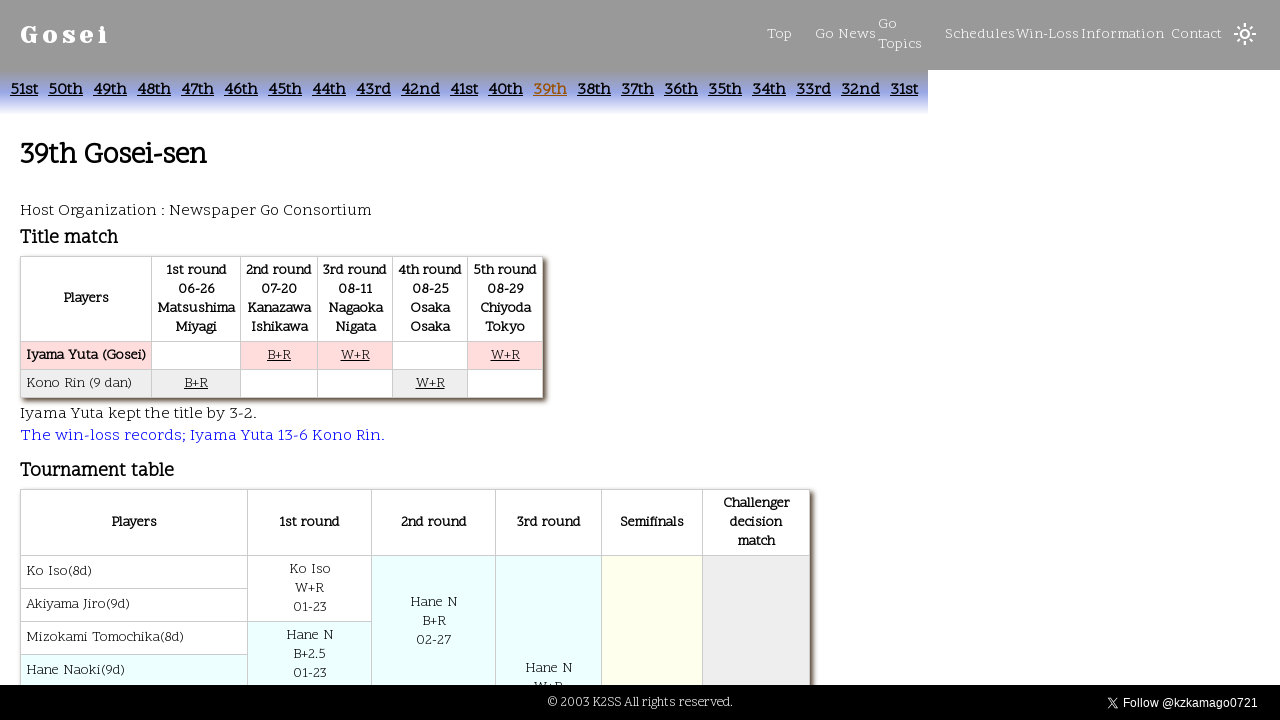

--- FILE ---
content_type: text/html; charset=UTF-8
request_url: https://gotoeveryone.k2ss.info/news/jp/gosei/39/
body_size: 5448
content:
<!DOCTYPE html>
<html lang="en" class="">
  <head>
    <meta charset="UTF-8">
    <meta http-equiv="Content-Type" content="text/html; charset=utf-8" />
    <meta name="theme-color" content="#999">
    <meta name="viewport" content="width=device-width, initial-scale=1.0" />
        <meta name="description" content="39th Gosei matches" />
        <meta name="referrer" content="no-referrer-when-downgrade" />
    <link rel="canonical" href="https://gotoeveryone.k2ss.info/news/jp/gosei/39/" />
    <link rel="stylesheet" href="https://gotoeveryone.k2ss.info/assets/css/app.css?hash=20251212024747" media="all" />
    <link rel="stylesheet" href="https://gotoeveryone.k2ss.info/assets/css/main.css?hash=20251212024747" media="all" />
    <link rel="shortcut icon" href="https://gotoeveryone.k2ss.info/favicon.ico" />
    <link rel="preload" href="https://fonts.googleapis.com/css?family=Yeseva+One|Scope+One&display=swap" as="style" />
    <link rel="stylesheet" href="https://fonts.googleapis.com/css?family=Yeseva+One|Scope+One&display=swap" />
    <link rel="stylesheet" href="https://fonts.googleapis.com/css2?family=Material+Symbols+Outlined:opsz,wght,FILL,GRAD@20..48,100..700,0..1,-50..200" />
    <title>Gosei - Go to Everyone!</title>
          <link rel="dns-prefetch" href="//pagead2.googlesyndication.com">
<link rel="dns-prefetch" href="//googleads.g.doubleclick.net">
<link rel="dns-prefetch" href="//tpc.googlesyndication.com">
<link rel="dns-prefetch" href="//www.gstatic.com">
<!-- Google tag (gtag.js) -->
<script async src="https://www.googletagmanager.com/gtag/js?id=G-768X6CRZ9B"></script>
<script>
  window.dataLayer = window.dataLayer || [];
  function gtag(){dataLayer.push(arguments);}
  gtag('js', new Date());

  gtag('config', 'G-768X6CRZ9B');
</script>
        <meta property="og:title" content="Gosei">
    <meta property="og:type" content="website">
    <meta property="og:site_name" content="Go to Everyone!">
        <meta property="og:description" content="39th Gosei matches">
        <meta property="og:url" content="https://gotoeveryone.k2ss.info/news/jp/gosei/39/">
    <meta property="og:image" content="https://gotoeveryone.k2ss.info/logo.png">
    <meta name="twitter:card" content="summary" />
    <meta name="twitter:site" content="@kzkamago0721" />
                      <!-- Adsense -->
      <script async src="https://pagead2.googlesyndication.com/pagead/js/adsbygoogle.js?client=ca-pub-7425356251475066" crossorigin="anonymous"></script>
            <!-- Twitter -->
      <script async src="https://platform.twitter.com/widgets.js" charset="utf-8"></script>
            </head>
  <body class="body">
    <noscript class="noscript">
        In order to view this site, please enable JavaScript.<br>
        (このサイトを閲覧するためには、JavaScriptを有効にしてください。)
    </noscript>
    <div class="container">
      <header class="header">
        <div class="header-inner">
          <h1 class="header-title">Gosei</h1>
          <div class="header-menu" :class="getMenuClass()">
                                        <a class="header-menu-link" href="/">
                <span class="header-menu-link_text">Top</span>
              </a>
                                                      <a class="header-menu-link" href="/news/">
                <span class="header-menu-link_text">Go News</span>
              </a>
                                                      <a class="header-menu-link" href="/topics/">
                <span class="header-menu-link_text">Go Topics</span>
              </a>
                                                      <a class="header-menu-link" href="/schedules/">
                <span class="header-menu-link_text">Schedules</span>
              </a>
                                                      <a class="header-menu-link" href="/win-loss/">
                <span class="header-menu-link_text">Win-Loss</span>
              </a>
                                                      <a class="header-menu-link" href="/information/">
                <span class="header-menu-link_text">Information</span>
              </a>
                                                      <a class="header-menu-link" href="https://k2ss.info/contact/">
                <span class="header-menu-link_text">Contact</span>
              </a>
                                    </div>
          <app-mode></app-mode>
          <app-hamburger @toggle="toggleMenu"></app-hamburger>
        </div>
      </header>
      <div class="content content-39">
                        <nav class="select-holding">
                    <span>
                        <a href="/news/jp/gosei/51/" class="select-holding_link">51st</a>
                      </span>
                    <span>
                        <a href="/news/jp/gosei/50/" class="select-holding_link">50th</a>
                      </span>
                    <span>
                        <a href="/news/jp/gosei/49/" class="select-holding_link">49th</a>
                      </span>
                    <span>
                        <a href="/news/jp/gosei/48/" class="select-holding_link">48th</a>
                      </span>
                    <span>
                        <a href="/news/jp/gosei/47/" class="select-holding_link">47th</a>
                      </span>
                    <span>
                        <a href="/news/jp/gosei/46/" class="select-holding_link">46th</a>
                      </span>
                    <span>
                        <a href="/news/jp/gosei/45/" class="select-holding_link">45th</a>
                      </span>
                    <span>
                        <a href="/news/jp/gosei/44/" class="select-holding_link">44th</a>
                      </span>
                    <span>
                        <a href="/news/jp/gosei/43/" class="select-holding_link">43rd</a>
                      </span>
                    <span>
                        <a href="/news/jp/gosei/42/" class="select-holding_link">42nd</a>
                      </span>
                    <span>
                        <a href="/news/jp/gosei/41/" class="select-holding_link">41st</a>
                      </span>
                    <span>
                        <a href="/news/jp/gosei/40/" class="select-holding_link">40th</a>
                      </span>
                    <span>
                        <span class="select-holding_link current">39th</span>
                      </span>
                    <span>
                        <a href="/news/jp/gosei/38/" class="select-holding_link">38th</a>
                      </span>
                    <span>
                        <a href="/news/jp/gosei/37/" class="select-holding_link">37th</a>
                      </span>
                    <span>
                        <a href="/news/jp/gosei/36/" class="select-holding_link">36th</a>
                      </span>
                    <span>
                        <a href="/news/jp/gosei/35/" class="select-holding_link">35th</a>
                      </span>
                    <span>
                        <a href="/news/jp/gosei/34/" class="select-holding_link">34th</a>
                      </span>
                    <span>
                        <a href="/news/jp/gosei/33/" class="select-holding_link">33rd</a>
                      </span>
                    <span>
                        <a href="/news/jp/gosei/32/" class="select-holding_link">32nd</a>
                      </span>
                    <span>
                        <a href="/news/jp/gosei/31/" class="select-holding_link">31st</a>
                      </span>
                  </nav>
        <main class="title-detail">
  <article class="news-body">
<h2>39th Gosei-sen</h2>
<DIV>Host Organization : Newspaper Go Consortium</DIV>

<h3>Title match</h3>

<TABLE>
<TR class="center">
<TH>Players</TH>
<TH>1st round<br/>06-26<br/>Matsushima<br/>Miyagi</TH>
<TH>2nd round<br/>07-20<br/>Kanazawa<br/>Ishikawa</TH>
<TH>3rd round<br/>08-11<br/>Nagaoka<br/>Nigata</TH>
<TH>4th round<br/>08-25<br/>Osaka<br/>Osaka</TH>
<TH>5th round<br/>08-29<br/>Chiyoda<br/>Tokyo</TH></TR>

<TR><TD class="back14"><SPAN class="bold">Iyama Yuta (Gosei)</SPAN></TD>
<TD class="center back0">&nbsp;</TD>
<TD class="center back14"><a href="/kifu/jp/39goseit2" type="application/x-go-sgf" target="_blank">B+R</a></TD>
<TD class="center back14"><a href="/kifu/jp/39goseit3" type="application/x-go-sgf" target="_blank">W+R</a></TD>
<TD class="center back0">&nbsp;</TD>
<TD class="center back14"><a href="/kifu/jp/39goseit5" type="application/x-go-sgf" target="_blank">W+R</a></TD></TD></TR>

<TR><TD class="back8">Kono Rin (9 dan)</TD>
<TD class="center back8"><a href="/kifu/jp/39goseit1" type="application/x-go-sgf" target="_blank">B+R</a></TD>
<TD class="center back0">&nbsp;</TD>
<TD class="center back0">&nbsp;</TD>
<TD class="center back8"><a href="/kifu/jp/39goseit4" type="application/x-go-sgf" target="_blank">W+R</a></TD>
<TD class="center back0">&nbsp;</TD></TD></TR>

</TABLE>

<DIV class="spacer">
Iyama Yuta kept the title by 3-2.<br/>
<SPAN class="blue">The win-loss records; Iyama Yuta 13-6 Kono Rin.</SPAN>
</DIV>

<h3>Tournament table</h3>
<TABLE class="table_thirtyTwo">

<TR class="center">
<TH>Players</TH>
<TH>1st round</TH>
<TH>2nd round</TH>
<TH>3rd round</TH>
<TH>Semifinals</TH>
<TH>Challenger<br/>decision<br/>match</TH></TR>

<TR><TD class="back0">Ko Iso(8d)</TD>
<TD rowspan="2" class="center back0">Ko Iso<br/>W+R<br/>01-23</TD>
<TD rowspan="4" class="center back1">Hane N<br/>B+R<br/>02-27</TD>
<TD rowspan="8" class="center back1">Hane N<br/>W+R<br/>03-27</TD>
<TD rowspan="15" class="center back3">Cho Riyu<br/>B+0.5<br/>04-24</TD>
<TD rowspan="30" class="center back8">Kono R<br/><a href="/kifu/jp/39goseic" type="application/x-go-sgf" target="_blank">B+R</a><br/>05-29</TD></TR>
<TR><TD class="back0">Akiyama Jiro(9d)</TD></TR>

<TR><TD class="back0">Mizokami Tomochika(8d)</TD>
<TD rowspan="2" class="center back1">Hane N<br/>B+2.5<br/>01-23</TD></TR>
<TR><TD class="back1">Hane Naoki(9d)</TD></TR>

<TR><TD class="back2">Anzai Nobuaki(6d)</TD>
<TD rowspan="2" class="center back2">Anzai N<br/>W+R<br/>11-28</TD>
<TD rowspan="4" class="center back2">Anzai N<br/><a href="/kifu/jp/39gosei2-2" type="application/x-go-sgf" target="_blank">B+0.5</a><br/>02-06</TD></TR>
<TR><TD class="back0">Honda Kunihisa(9d)</TD></TR>

<TR><TD class="back0">Yu Zhengqi(7d)</TD>
<TD rowspan="2" class="center back0">Yu Zhengqi<br/>B+R<br/>01-09</TD></TR>
<TR><TD class="back0">Shimojima Yohei(8d)</TD></TR>

<TR><TD class="back3">Cho Riyu(8d)</TD>
<TD rowspan="2" class="center back3">Cho Riyu<br/>B+R<br/>01-30</TD>
<TD rowspan="4" class="center back3">Cho Riyu<br/>B+1.5<br/>02-13</TD>
<TD rowspan="7" class="center back3">Cho Riyu<br/>B+2.5<br/>03-13</TD></TR>
<TR><TD class="back0">Seto Taiki(7d)</TD></TR>

<TR><TD class="back0">Son Makoto(3d)</TD>
<TD rowspan="2" class="center back0">Son Makoto<br/>W+R<br/>12-12</TD></TR>
<TR><TD class="back0">Tsuruyama Atsushi(7d)</TD></TR>

<TR><TD class="back0">Yamashita Keigo(9d)</TD>
<TD rowspan="2" class="center back0">Oba J<br/>B+1.5<br/>11-21</TD>
<TD rowspan="3" class="center back4">Sakai H<br/>B+R<br/>02-06</TD></TR>
<TR><TD class="back0">Oba Junya(7d)</TD></TR>

<TR><TD colspan="2" class="back4">Sakai Hideyuki(8d)</TD></TR>

<TR><TD class="back0">Ida Atsushi(8d)</TD>
<TD rowspan="2" class="center back0">Ida A<br/>B+R<br/>12-09</TD>
<TD rowspan="4" class="center back5">Cho Sonjin<br/>B+R<br/>01-30</TD>
<TD rowspan="8" class="center back5">Cho Sonjin<br/>B+R<br/>03-20</TD>
<TD rowspan="15" class="center back8">Kono R<br/>W+R<br/>05-01</TD></TR>
<TR><TD class="back0">Ha Youngil(5d)</TD></TR>

<TR><TD class="back5">Cho Sonjin(9d)</TD>
<TD rowspan="2" class="center back5">Cho Sonjin<br/>B+R<br/>11-21</TD></TR>
<TR><TD class="back0">Arakaki Shun(9d)</TD></TR>

<TR><TD class="back0">Hikosaka Naoto(9d)</TD>
<TD rowspan="2" class="center back0">Hikosaka N<br/>B+R<br/>01-09</TD>
<TD rowspan="4" class="center back6">Yamashiro H<br/>B+2.5<br/>02-13</TD></TR>
<TR><TD class="back0">Fujita Akihiko(4d)</TD></TR>

<TR><TD class="back0">Horimoto Mitsunari(3d)</TD>
<TD rowspan="2" class="center back6">Yamashiro H<br/>B+2.5<br/>12-05</TD></TR>
<TR><TD class="back6">Yamashiro Hiroshi(9d)</TD></TR>

<TR><TD class="back0">Kobayashi Satoru(9d)</TD>
<TD rowspan="2" class="center back7">Shuto S<br/>B+R<br/>12-12</TD>
<TD rowspan="4" class="center back7">Shuto S<br/>W+3.5<br/>02-24</TD>
<TD rowspan="7" class="center back8">Kono R<br/>W+R<br/>03-17</TD></TR>
<TR><TD class="back7">Shuto Shun(7d)</TD></TR>

<TR><TD class="back0">Cho U(9d)</TD>
<TD rowspan="2" class="center back0">Cho U<br/>W+R<br/>12-26</TD></TR>
<TR><TD class="back0">Miyazaki Ryutaro(6d)</TD></TR>

<TR><TD class="back8">Kono Rin(9d)</TD>
<TD rowspan="2" class="center back8">Kono R<br/>B+R<br/>12-26</TD>
<TD rowspan="3" class="center back8">Kono R<br/>W+R<br/>02-20</TD></TR>
<TR><TD class="back0">Matsumoto Takehisa(7d)</TD></TR>

<TR><TD colspan="2" class="back0">Kato Atsushi(9d)</TD></TR>

</TABLE>
<PRE>
History;
  2013-11-15 Page was created.
  2013-11-22 Updated.
  2013-12-01,07,13,20,27 Updated.
  2014-01-04,11,18,25,31 Updated.
  2014-02-08,14,21 Updated.
  2014-03-01,07,14,21,28 Updated.
  2014-04-18,25 Updated.
  2014-05-03,23,29 Updated.
  2014-06-26 Updated.
  2014-07-20 Updated.
  2014-08-11,25 Updated.

</PRE>

<SPAN class="bold">Preliminary tournament</SPAN>
<TABLE class="table_preliminary_parallel">

<TR><TH>Players</TH>
<TH>1st round</TH>
<TH>Final</TH>
<TH>&nbsp;</TH>
<TH>Players</TH>
<TH>1st round</TH>
<TH>Final</TH></TR>

<TR><TD class="back0">Mimura Tomoyasu(9d)</TD>
<TD rowspan="2" class="center back1">Anzai N<br/>B+R<br/>09-12</TD>
<TD rowspan="4" class="center back1">Anzai N<br/>W+R<br/>10-31</TD>
<TD class="back0" rowspan="47">&nbsp;</TD>
<TD colspan="2" class="back0">Otake Hideo(HG)</TD>
<TD rowspan="3" class="center back3">Cho Sonjin<br/><a href="/kifu/jp/39goseipf2" type="application/x-go-sgf" target="_blank">B+R</a><br/>09-12</TD></TR>
<TR><TD class="back1">Anzai Nobuaki(6d)</TD>
<TD class="back3">Cho Sonjin(9d)</TD>
<TD rowspan="2" class="center back3">Cho Sonjin<br/><a href="/kifu/jp/39goseip05" type="application/x-go-sgf" target="_blank">B+R</a><br/>08-22</TD></TR>

<TR><TD class="back0">Kim Sujun(8d)</TD>
<TD rowspan="2" class="center back0">Ichiriki R<br/>B+R<br/>09-19</TD>
<TD class="back0">Han Zenki(8d)</TD></TR>
<TR><TD class="back0">Ichiriki Ryo(3d)</TD>
<TD class="back0">Muramatsu Hiroki(2d)</TD>
<TD rowspan="2" class="center back3">Shimojima Y<br/>B+R<br/>09-05</TD>
<TD rowspan="4" class="center back3">Shimojima Y<br/>W+R<br/>10-03</TD></TR>


<TR><TD class="back0">Kato Atsushi(9d)</TD>
<TD rowspan="2" class="center back1">Horimoto M<br/>B+R<br/>08-22</TD>
<TD rowspan="4" class="center back1">Horimoto M<br/><a href="/kifu/jp/39goseipf6" type="application/x-go-sgf" target="_blank">B+R</a><br/>10-10</TD>
<TD class="back3">Shimojima Yohei(8d)</TD></TR>
<TR><TD class="back1">Horimoto Mitsunari(3d)</TD>
<TD class="back0">Nakane Naoyuki(8d)</TD>
<TD rowspan="2" class="center back0">Iwamaru T<br/>W+R<br/>08-22</TD></TR>

<TR><TD class="back0">Cho Chikun(25H)</TD>
<TD rowspan="2" class="center back0">Cho Chikun<br/><a href="/kifu/jp/39goseip12" type="application/x-go-sgf" target="_blank">W+R</a><br/>09-12</TD>
<TD class="back0">Iwamaru Taira(6d)</TD></TR>
<TR><TD class="back0">Arimura Hiroshi(8d)</TD>
<TD class="back0">Yamada Kimio(9d)</TD>
<TD rowspan="2" class="center back0">Yamada K<br/><a href="/kifu/jp/39goseip07" type="application/x-go-sgf" target="_blank">W+7.5</a><br/>09-05</TD>
<TD rowspan="4" class="center back3">Ida A<br/><a href="/kifu/jp/39goseipf9" type="application/x-go-sgf" target="_blank">B+R</a><br/>10-31</TD></TR>


<TR><TD class="back1">So Yokoku(8d)</TD>
<TD rowspan="2" class="center back1">So Yokoku<br/>B+R<br/>08-29</TD>
<TD rowspan="4" class="center back1">So Yokoku<br/>W+R<br/>09-19</TD>
<TD class="back0">Kato Yuki(6d)</TD></TR>
<TR><TD class="back0">Tamai Shin(3d)</TD>
<TD class="back3">Ida Atsushi(7d)</TD>
<TD rowspan="2" class="center back3">Ida A<br/>W+R<br/>09-12</TD></TR>

<TR><TD class="back0">Komatsu Hideki(9d)</TD>
<TD rowspan="2" class="center back0">Komatsu H<br/>B+R<br/>08-22</TD>
<TD class="back0">Ishida Atsushi(9d)</TD></TR>
<TR><TD class="back0">Sonoda Yasutaka(9d)</TD>
<TD class="back3">Hane Naoki(9d)</TD>
<TD rowspan="2" class="center back3">Hane N<br/><a href="/kifu/jp/39goseip13" type="application/x-go-sgf" target="_blank">B+R</a><br/>09-19</TD>
<TD rowspan="4" class="center back3">Hane N<br/><a href="/kifu/jp/39goseipf10" type="application/x-go-sgf" target="_blank">B+R</a><br/>11-07</TD></TR>


<TR><TD class="back0">Kataoka Satoshi(9d)</TD>
<TD rowspan="2" class="center back0">Kataoka S<br/><a href="/kifu/jp/39goseip14" type="application/x-go-sgf" target="_blank">W+4.5</a><br/>10-17</TD>
<TD rowspan="4" class="center back1">Mizokami T<br/><a href="/kifu/jp/39goseipf11" type="application/x-go-sgf" target="_blank">B+R</a><br/>11-07</TD>
<TD class="back0">Kitano Ryo(7d)</TD></TR>
<TR><TD class="back0"><SPAN class="red">Suzuki Ayumi(6d)</SPAN></TD>
<TD class="back0">Ishii Kunio(9d)</TD>
<TD rowspan="2" class="center back0">Tsuruta K<br/>B+R<br/>09-12</TD></TR>

<TR><TD class="back1">Mizokami Tomochika(8d)</TD>
<TD rowspan="2" class="center back1">Mizokami T<br/>B+R<br/>08-22</TD>
<TD class="back0">Tsuruta Kazushi(2d)</TD></TR>
<TR><TD class="back0">Chino Tadahiko(9d)</TD>
<TD class="back3">Hikosaka Naoto(9d)</TD>
<TD rowspan="2" class="center back3">Hikosaka N<br/><a href="/kifu/jp/39goseip08" type="application/x-go-sgf" target="_blank">W+R</a><br/>08-29</TD>
<TD rowspan="4" class="center back3">Hikosaka N<br/><a href="/kifu/jp/39goseipf8" type="application/x-go-sgf" target="_blank">B+4.5</a><br/>10-10</TD></TR>


<TR><TD class="back0">Nakamura Shinya(9d)</TD>
<TD rowspan="2" class="center back1">Miyazaki R<br/>B+R<br/>08-22</TD>
<TD rowspan="4" class="center back1">Miyazaki R<br/>B+R<br/>09-12</TD>
<TD class="back0">Yamamoto Kentaro(5d)</TD></TR>
<TR><TD class="back1">Miyazaki Ryutaro(6d)</TD>
<TD class="back0">Imamura Yoshiaki(9d)</TD>
<TD rowspan="2" class="center back0">Imamura Y<br/>W+R<br/>09-19</TD></TR>

<TR><TD class="back0">Kamimura Haruo(9d)</TD>
<TD rowspan="2" class="center back0">Kamimura H<br/>B+R<br/>08-08</TD>
<TD class="back0">Nakao Jungo(8d)</TD></TR>
<TR><TD class="back0">Morita Michihiro(9d)</TD>
<TD class="back0">Goto Shungo(9d)</TD>
<TD rowspan="2" class="center back3">Yamashiro H<br/>W+R<br/>09-16</TD>
<TD rowspan="4" class="center back3">Yamashiro H<br/>B+R<br/>10-10</TD></TR>


<TR><TD class="back0">Takemiya Masaki(9d)</TD>
<TD rowspan="2" class="center back0">O Meien<br/><a href="/kifu/jp/39goseip11" type="application/x-go-sgf" target="_blank">W+R</a><br/>09-12</TD>
<TD rowspan="4" class="center back1">Fujita A<br/>W+3.5<br/>10-31</TD>
<TD class="back3">Yamashiro Hiroshi(9d)</TD></TR>
<TR><TD class="back0">O Meien(9d)</TD>
<TD class="back0">Shida Tatsuya(6d)</TD>
<TD rowspan="2" class="center back0">Ohashi N<br/>W+R<br/>09-12</TD></TR>

<TR><TD class="back1">Fujita Akihiko(3d)</TD>
<TD rowspan="2" class="center back1">Fujita A<br/>B+R<br/>08-22</TD>
<TD class="back0">Ohashi Naruya(5d)</TD></TR>
<TR><TD class="back0">Kono Mitsuki(8d)</TD>
<TD class="back0">Yuki Satoshi(J)</TD>
<TD rowspan="2" class="center back0">Yuki S<br/>W+R<br/>08-19</TD>
<TD rowspan="4" class="center back3">Sakai H<br/><a href="/kifu/jp/39goseipf5" type="application/x-go-sgf" target="_blank">W+3.5</a><br/>10-10</TD></TR>


<TR><TD class="back0">Nakamura Hidehito(9d)</TD>
<TD rowspan="2" class="center back1">Son M<br/>B+R<br/>08-08</TD>
<TD rowspan="4" class="center back1">Son M<br/><a href="/kifu/jp/39goseipf1" type="application/x-go-sgf" target="_blank">B+R</a><br/>09-16</TD>
<TD class="back0">Hatanaka Hoshinobu(4d)</TD></TR>
<TR><TD class="back1">Son Makoto(2d)</TD>
<TD class="back3">Sakai Hideyuki(8d)</TD>
<TD rowspan="2" class="center back3">Sakai H<br/>B+R<br/>07-10</TD></TR>

<TR><TD class="back0">Kobayashi Koichi(HG)</TD>
<TD rowspan="2" class="center back0">Yo Chito<br/><a href="/kifu/jp/39goseip04" type="application/x-go-sgf" target="_blank">B+0.5</a><br/>08-22</TD>
<TD class="back0">Saito Tadashi(8d)</TD></TR>
<TR><TD class="back0">Yo Chito(1d)</TD>
<TD class="back0">Izumo Tetsuya(7d)</TD>
<TD rowspan="2" class="center back0">Yukawa M<br/>W+R<br/>08-21</TD>
<TD rowspan="4" class="center back3">Ha Youngil<br/>W+5.5<br/>10-09</TD></TR>


<TR><TD class="back0">Mitani Tetsuya(7d)</TD>
<TD rowspan="2" class="center back1">Shuto S<br/>W+1.5<br/>08-22</TD>
<TD rowspan="4" class="center back1">Shuto S<br/>W+R<br/>09-19</TD>
<TD class="back0">Yukawa Mitsuhisa(9d)</TD></TR>
<TR><TD class="back1">Shuto Shun(7d)</TD>
<TD class="back3">Ha Youngil(5d)</TD>
<TD rowspan="2" class="center back3">Ha Youngil<br/>B+R<br/>09-18</TD></TR>
<TR><TD class="back0">Takao Shinji(9d)</TD>
<TD rowspan="2" class="center back0">Takao S<br/><a href="/kifu/jp/39goseip03" type="application/x-go-sgf" target="_blank">W+R</a><br/>08-22</TD>
<TD class="back0">Murakawa Daisuke(7d)</TD></TR>
<TR><TD class="back0">Sato Masaharu(9d)</TD>
<TD class="back0">Yata Naoki(9d)</TD>
<TD rowspan="2" class="center back3">Honda K<br/>B+2.5<br/>07-31</TD>
<TD rowspan="4" class="center back3">Honda K<br/>B+R<br/>10-02</TD></TR>


<TR><TD class="back1">Oba Junya(7d)</TD>
<TD rowspan="2" class="center back1">Oba J<br/><a href="/kifu/jp/39goseip01" type="application/x-go-sgf" target="_blank">W+6.5</a><br/>08-08</TD>
<TD rowspan="4" class="center back1">Oba J<br/><a href="/kifu/jp/39goseipf4" type="application/x-go-sgf" target="_blank">B+R</a><br/>10-03</TD>
<TD class="back3">Honda Kunihisa(9d)</TD></TR>
<TR><TD class="back0">Ishida Yoshio(24H)</TD>
<TD class="back0">Oyama Kunio(9d)</TD>
<TD rowspan="2" class="center back0">Nakano Y<br/>B+7.5<br/>07-31</TD></TR>

<TR><TD class="back0">O Rissei(9d)</TD>
<TD rowspan="2" class="center back0">O Rissei<br/><a href="/kifu/jp/39goseip09" type="application/x-go-sgf" target="_blank">B+4.5</a><br/>09-05</TD>
<TD class="back0">Nakano Yasuhiro(9d)</TD></TR>
<TR><TD class="back0">Kuwamoto Shinpei(6d)</TD>
<TD class="back3">Arakaki Shun(9d)</TD>
<TD rowspan="2" class="center back3">Arakaki S<br/>W+R<br/>08-21</TD>
<TD rowspan="4" class="center back3">Arakaki S<br/>W+R<br/>10-23</TD></TR>


<TR><TD class="back0">Ri Ishu(7d)</TD>
<TD rowspan="2" class="center back0">Ri Ishu<br/>W+1.5<br/>09-02</TD>
<TD rowspan="4" class="center back1">Kobayashi S<br/><a href="/kifu/jp/39goseipf7" type="application/x-go-sgf" target="_blank">B+R</a><br/>10-10</TD>
<TD class="back0">Kim Pyeongmin(7d)</TD></TR>
<TR><TD class="back0">Suzuki Shinji(3d)</TD>
<TD class="back0">Miyamoto Yoshihisa(9d)</TD>
<TD rowspan="2" class="center back0">Miyamoto Y<br/>B+7.5<br/>08-07</TD></TR>

<TR><TD class="back1">Kobayashi Satoru(9d)</TD>
<TD rowspan="2" class="center back1">Kobayashi S<br/><a href="/kifu/jp/39goseip06" type="application/x-go-sgf" target="_blank">B+6.5</a><br/>08-29</TD>
<TD class="back0">Endo Takahiro(9d)</TD></TR>
<TR><TD class="back0">Yoda Norimoto(9d)</TD>
<TD class="back0">Imamura Toshiya(9d)</TD>
<TD rowspan="2" class="center back0">Imamura T<br/>W+R<br/>07-17</TD>
<TD rowspan="4" class="center back3">Seto T<br/>W+R<br/>09-25</TD></TR>


<TR><TD colspan="2" class="back0">Yamada Takuji(8d)</TD>
<TD rowspan="3" class="center back1">Tsuruyama A<br/>B+R<br/>09-05</TD>
<TD class="back0">Ota Seido(9d)</TD></TR>
<TR><TD class="back1">Tsuruyama Atsushi(7d)</TD>
<TD rowspan="2" class="center back1">Tsuruyama A<br/><a href="/kifu/jp/39goseip02" type="application/x-go-sgf" target="_blank">B+R</a><br/>08-08</TD>
<TD class="back3">Seto Taiki(7d)</TD>
<TD rowspan="2" class="center back3">Seto T<br/>W+R<br/>08-22</TD></TR>

<TR><TD class="back0">Ryu Shikun(9d)</TD>
<TD class="back0">Kang Minu(1d)</TD></TR>
<TR><TD colspan="2" class="back1">Ko Iso(8d)</TD>
<TD rowspan="3" class="center back1">Ko Iso<br/>W+R<br/>10-03</TD>
<TD class="back0">Yokota Shigeaki(9d)</TD>
<TD rowspan="2" class="center back0">Kurahashi M<br/>B+R<br/>08-07</TD>
<TD rowspan="4" class="center back3">Yu Zhengqi<br/><a href="/kifu/jp/39goseipf3" type="application/x-go-sgf" target="_blank">B+R</a><br/>10-02</TD></TR>


<TR><TD class="back0">Tsuneishi Takashi(2d)</TD>
<TD rowspan="2" class="center back0">Ando K<br/>B+R<br/>08-29</TD>
<TD class="back0">Kurahashi Masayuki(9d)</TD></TR>
<TR><TD class="back0">Ando Kazushige(4d)</TD>
<TD class="back0">Hoshikawa Takumi(4d)</TD>
<TD rowspan="2" class="center back3">Yu Zhengqi<br/>W+R<br/>09-11</TD></TR>

<TR><TD colspan="3" class="back0">&nbsp;</TD>
<TD class="back3">Yu Zhengqi(7d)</TD></TR>


</TABLE>

<PRE>
Note;
  (J); Judan  (25H); 25th Honinbo  (24H); 24th Honinbo  (HG); Honorary Gosei

History;
  2013-07-06 Page was created.
  2013-07-13,19,26 Updated.
  2013-08-02,09,16,23,30 Updated.
  2013-09-06,14,21,27 Updated.
  2013-10-04,12,18,25 Updated.
  2013-11-02,08 Updated.

</PRE>

</article>
</main>
        <div class="embedded-content">
                            </div>
      </div>
            <footer class="footer">
                            <div class="footer-follow">
            <a href="https://twitter.com/kzkamago0721?ref_src=twsrc%5Etfw" class="twitter-follow-button" data-show-count="false">Follow @kzkamago0721</a>
          </div>
                <div class="footer-copyright">&copy; 2003 K2SS All rights reserved.</div>
      </footer>
      <app-pagetop></app-pagetop>
    </div>

    <script type="module" async src="https://gotoeveryone.k2ss.info/assets/js/main.js?hash=20251212024747"></script>
    <script type="module" async src="https://gotoeveryone.k2ss.info/assets/js/common.js?hash=20251212024747"></script>
    <script type="application/ld+json">
  {
    "@context": "http://schema.org",
    "@type": "BreadcrumbList",
    "itemListElement": [
      {
        "@type": "ListItem",
        "position": 1,
        "item": {
          "@id": "https://gotoeveryone.k2ss.info/",
          "name": "Go to Everyone!"
        }
      },                            {
        "@type": "ListItem",
        "position": 2,
        "item": {
          "@id": "https://gotoeveryone.k2ss.info/news/",
          "name": "Go News"
        }
      },                      {
        "@type": "ListItem",
        "position": 3,
        "item": {
          "@id": "https://gotoeveryone.k2ss.info/news/jp/gosei/",
          "name": "Gosei"
        }
      },                      {
        "@type": "ListItem",
        "position": 4,
        "item": {
          "@id": "https://gotoeveryone.k2ss.info/news/jp/gosei/39/",
          "name": "39th"
        }
      }                          ]
  }
</script>
  </body>
</html>


--- FILE ---
content_type: text/html; charset=utf-8
request_url: https://www.google.com/recaptcha/api2/aframe
body_size: 267
content:
<!DOCTYPE HTML><html><head><meta http-equiv="content-type" content="text/html; charset=UTF-8"></head><body><script nonce="WKreCG-r71LoB5j5quKx_w">/** Anti-fraud and anti-abuse applications only. See google.com/recaptcha */ try{var clients={'sodar':'https://pagead2.googlesyndication.com/pagead/sodar?'};window.addEventListener("message",function(a){try{if(a.source===window.parent){var b=JSON.parse(a.data);var c=clients[b['id']];if(c){var d=document.createElement('img');d.src=c+b['params']+'&rc='+(localStorage.getItem("rc::a")?sessionStorage.getItem("rc::b"):"");window.document.body.appendChild(d);sessionStorage.setItem("rc::e",parseInt(sessionStorage.getItem("rc::e")||0)+1);localStorage.setItem("rc::h",'1765761567335');}}}catch(b){}});window.parent.postMessage("_grecaptcha_ready", "*");}catch(b){}</script></body></html>

--- FILE ---
content_type: text/css
request_url: https://gotoeveryone.k2ss.info/assets/css/app.css?hash=20251212024747
body_size: 9406
content:
@charset "UTF-8";
/************   */
/* variables */
/************   */
/* 定数 */
/* Mixin */
/* フォント */
/* アニメーション */
@keyframes show {
  from {
    opacity: 0;
  }
  to {
    opacity: 1;
  }
}
/* stylelint-disable import-notation */
/************   */
/* variables */
/************   */
/* 定数 */
/* Mixin */
/* フォント */
/* アニメーション */
@keyframes show {
  from {
    opacity: 0;
  }
  to {
    opacity: 1;
  }
}
/************   */
/* normalize */
/************   */
*,
*::before,
*::after {
  box-sizing: border-box;
}

* {
  font-family: "Scope One", serif;
}

html,
body {
  overflow: hidden;
  margin: 0;
  padding: 0;
  width: 100%;
  height: 100%;
}

body {
  position: absolute;
  top: 0;
  left: 0;
  background-color: var(--c-background);
  background-attachment: fixed;
  background-repeat: no-repeat;
  color: var(--c-text);
}
@media screen and (max-width: 480px) {
  body {
    font-size: 12px;
    background-size: 100vh;
  }
}

:root {
  --c-nav: #999999;
  --c-select-tab-background: #777777;
  --c-unselect-tab-background: #9d9d9d;
  --c-disable-tab-background: #c4c4c4;
  --c-holding: #99a8e7;
  --c-menu: #a6a6a6;
  --c-menu-disabled: #b3b3b3;
  --c-background: #fff;
  --c-table-background: #fff;
  --c-text: #000;
  --c-win-row-background: #f2f2f2;
  --c-lose-row-background: #d9d9d9;
  --c-red: #f00;
  --c-blue: #00f;
  --c-green: #080;
  --c-brown: #a52a2a;
  --c-table-row-odd: #eff;
  --c-table-row-even: #eff;
  --c-back1: #eff;
  --c-back1-emphasis: #daffff;
  --c-back2: #fef;
  --c-back2-emphasis: #ffdaff;
  --c-back3: #ffe;
  --c-back3-emphasis: #ffffda;
  --c-back4: #eef;
  --c-back4-emphasis: #dadaff;
  --c-back5: #efe;
  --c-back5-emphasis: #daffda;
  --c-back6: #fee;
  --c-back6-emphasis: #ffdada;
  --c-back7: #def;
  --c-back7-emphasis: #c9e4ff;
  --c-back8: #eee;
  --c-back8-emphasis: #e4e4e4;
  --c-back9: #dff;
  --c-back9-emphasis: #c9ffff;
  --c-back10: #fdf;
  --c-back10-emphasis: #ffc9ff;
  --c-back11: #ffd;
  --c-back11-emphasis: #ffffc9;
  --c-back12: #ddf;
  --c-back12-emphasis: #c9c9ff;
  --c-back13: #dfd;
  --c-back13-emphasis: #c9ffc9;
  --c-back14: #fdd;
  --c-back14-emphasis: #ffc9c9;
  --c-back15: #cdf;
  --c-back15-emphasis: #b8cfff;
  --c-back16: #dfe;
  --c-back16-emphasis: #c9ffe4;
  --c-back17: #fde;
  --c-back17-emphasis: #ffc9e4;
  --c-back18: #fed;
  --c-back18-emphasis: #ffe4c9;
  --c-back19: #efd;
  --c-back19-emphasis: #e4ffc9;
  --c-back20: #edf;
  --c-back20-emphasis: #e4c9ff;
  --c-text-japan: #f80;
  --c-text-korea: #f00;
  --c-text-china: #00f;
  --c-text-taiwan: #080;
  --c-text-worlds: #808;
  --c-text-north-america: #a52a2a;
  --c-text-europe: #808;
  --c-text-southeast-asia: #85c026;
  --c-text-oceania: #85c026;
  --c-text-asia: #0056ff;
  --c-text-south-america: #0056ff;
  --c-text-russia: #0056ff;
  --c-text-special: #bd3940;
  --c-text-orange: #f80;
  --c-text-blue: #00f;
  --c-text-green: #080;
}
:root.darkmode {
  --c-nav: #666666;
  --c-select-tab-background: #6a6a6a;
  --c-unselect-tab-background: #848484;
  --c-disable-tab-background: #5e5e5e;
  --c-holding: #596ec1;
  --c-menu: #737373;
  --c-menu-disabled: #666666;
  --c-background: #404040;
  --c-table-background: #616161;
  --c-table-text: #f2f2f2;
  --c-text: white;
  --c-win-row-background: #595959;
  --c-lose-row-background: #999999;
  --c-red: #ff6363;
  --c-blue: #438efe;
  --c-green: #00ee00;
  --c-brown: #d65f5f;
  --c-table-row-odd: #5b7171;
  --c-table-row-even: #715b71;
  --c-back1: #5b7171;
  --c-back1-emphasis: #718e8e;
  --c-back2: #715b71;
  --c-back2-emphasis: #8e718e;
  --c-back3: #71715b;
  --c-back3-emphasis: #8e8e71;
  --c-back4: #5b5b71;
  --c-back4-emphasis: #71718e;
  --c-back5: #5b715b;
  --c-back5-emphasis: #718e71;
  --c-back6: #715b5b;
  --c-back6-emphasis: #8e7171;
  --c-back7: #4b5e70;
  --c-back7-emphasis: #5f778f;
  --c-back8: gray;
  --c-back8-emphasis: #999999;
  --c-back9: #4b7070;
  --c-back9-emphasis: #5f8f8f;
  --c-back10: #704b70;
  --c-back10-emphasis: #8f5f8f;
  --c-back11: #70704b;
  --c-back11-emphasis: #8f8f5f;
  --c-back12: #4b4b70;
  --c-back12-emphasis: #5f5f8f;
  --c-back13: #4b704b;
  --c-back13-emphasis: #5f8f5f;
  --c-back14: #704b4b;
  --c-back14-emphasis: #8f5f5f;
  --c-back15: #3e4d6c;
  --c-back15-emphasis: #50648d;
  --c-back16: #4b705e;
  --c-back16-emphasis: #5f8f77;
  --c-back17: #704b5e;
  --c-back17-emphasis: #8f5f77;
  --c-back18: #705e4b;
  --c-back18-emphasis: #8f775f;
  --c-back19: #5e704b;
  --c-back19-emphasis: #778f5f;
  --c-back20: #5e4b70;
  --c-back20-emphasis: #775f8f;
  --c-text-japan: #ffa033;
  --c-text-korea: #ff3333;
  --c-text-china: #3182f3;
  --c-text-taiwan: #00bb00;
  --c-text-worlds: #bb00bb;
  --c-text-north-america: #cc3636;
  --c-text-europe: #d500d5;
  --c-text-southeast-asia: #9ed940;
  --c-text-oceania: #9ed940;
  --c-text-asia: #3378ff;
  --c-text-south-america: #3378ff;
  --c-text-russia: #3378ff;
  --c-text-special: #ce5b61;
  --c-text-orange: #ffa033;
  --c-text-blue: #3333ff;
  --c-text-green: #00bb00;
}

main {
  height: 80%;
  display: block;
  max-width: 1600px;
  margin-left: auto;
  margin-right: auto;
}
@media screen and (max-width: 480px) {
  main {
    height: 100%;
  }
}

a {
  color: var(--c-text);
}

/* 見出し */
h1 {
  margin-top: 10px;
}
@media screen and (max-width: 480px) {
  h1 {
    font-size: 1.2rem;
  }
}

h2 {
  font-size: 1.8rem;
}
@media screen and (max-width: 480px) {
  h2 {
    font-size: 1.2rem;
  }
}

h3,
h4,
h5,
h6 {
  margin: 0.2em 0;
}

pre {
  font-family: "Scope One", serif;
  font-size: 0.8rem;
  white-space: pre-wrap;
}

select {
  font-family: "Scope One", serif;
  padding: 2px;
  border-radius: 5px;
}

ul {
  padding-left: 0;
}
ul li {
  margin: 0.5rem auto;
  list-style: none;
}

[v-cloak] {
  display: none;
}

.container {
  position: relative;
  margin: 70px auto 35px;
  width: 100%;
  height: calc(100% - 70px - 35px);
  z-index: 0;
}
@media screen and (max-width: 480px) {
  .container {
    margin: 50px auto 60px;
    width: 100%;
    height: calc(100% - 50px - 60px);
  }
}

.content {
  position: relative;
  height: 100%;
  overflow-y: auto;
  overflow-x: hidden;
  padding: 20px;
}
.content-header {
  text-align: center;
  color: var(--c-text);
  font-weight: bold;
}

.content-top .latest-information {
  height: 1.8rem;
  text-align: center;
}
.content-top .latest-information_text {
  font-weight: bold;
  font-size: 130%;
  color: var(--c-text);
}
.content-top .latest-information_text_link {
  color: inherit;
}
.content-top .permanent-information {
  height: 1.5rem;
  text-align: center;
}
.content-top .permanent-information_text {
  font-weight: bold;
  font-size: 110%;
  color: var(--c-text);
}
.content-top .permanent-information_text_link {
  color: inherit;
}

.footer {
  display: flex;
  align-items: center;
  justify-content: center;
  position: fixed;
  margin: auto;
  padding: 0.3rem 1rem;
  width: 100%;
  height: 35px;
  left: 0;
  bottom: 0;
  background-color: #000;
  z-index: 20;
}
@media screen and (max-width: 480px) {
  .footer {
    height: 60px;
    display: block;
  }
}

@media screen and (min-width: 1025px) {
  .footer-follow {
    position: absolute;
    display: flex;
    align-items: center;
    justify-content: flex-end;
    right: 10px;
  }
}
@media screen and (max-width: 480px) {
  .footer-follow {
    display: flex;
    align-items: center;
    justify-content: center;
    width: 100%;
    height: 50%;
  }
}

.footer-copyright {
  font-family: "Scope One", serif;
  color: #fff;
  font-size: 80%;
}
@media screen and (min-width: 1025px) {
  .footer-copyright {
    text-align: center;
  }
}
@media screen and (max-width: 480px) {
  .footer-copyright {
    display: flex;
    align-items: center;
    justify-content: center;
    height: 50%;
  }
}

/** Go News・Go Topics用テーブル */
.go-body {
  width: 100%;
  height: calc(100% - 40px);
  margin-bottom: 15px;
  background-color: transparent;
}
.go-body .table-body .table-row.clickable {
  cursor: pointer;
}

.header {
  display: flex;
  align-items: stretch;
  justify-content: center;
  position: fixed;
  top: 0;
  left: 0;
  width: 100%;
  height: 70px;
  background-color: var(--c-nav);
  z-index: 10;
}
@media screen and (max-width: 480px) {
  .header {
    height: 50px;
  }
}

.header-inner {
  display: flex;
  align-items: center;
  justify-content: flex-start;
  width: 100%;
  max-width: 1620px;
  padding: 0 20px;
}
@media screen and (max-width: 480px) {
  .header-inner {
    padding: 0 10px;
  }
}

.header-title {
  font-family: "Yeseva One", cursive;
  font-weight: bold;
  color: white;
  margin: 0;
  padding: 0;
  width: 60%;
  display: flex;
  align-items: center;
  justify-content: flex-start;
  font-size: 150%;
  text-align: left;
  letter-spacing: 0.3rem;
}
@media screen and (max-width: 480px) {
  .header-title {
    width: calc(100% - 50px - 30px);
    font-size: 0.9rem;
  }
}

.header-menu {
  display: flex;
  justify-content: flex-end;
  align-items: center;
  width: 40%;
  height: 100%;
  min-width: 450px;
  margin-left: auto;
}
@media screen and (max-width: 480px) {
  .header-menu {
    display: none;
    animation: show 0.3s ease-in-out;
  }
  .header-menu.opened {
    display: block;
    position: fixed;
    width: 150px;
    height: 50px;
    top: 0;
    right: 50px;
    min-width: auto;
  }
}

.header-menu-hamb {
  display: flex;
  align-items: center;
  justify-content: center;
  position: fixed;
  top: 0;
  right: 0;
  width: 50px;
  height: 50px;
  background-color: #4d4d4d;
  cursor: pointer;
}
@media screen and (min-width: 1025px) {
  .header-menu-hamb {
    display: none;
  }
}
@media screen and (max-width: 1024px) and (min-width: 481px) {
  .header-menu-hamb {
    display: none;
  }
}
.header-menu-hamb .icon {
  position: absolute;
  width: 40px;
  height: 6px;
  background-color: #fff;
  border-radius: 5px;
  transition: transform 0.5s ease-in-out;
}
.header-menu-hamb .icon::before, .header-menu-hamb .icon::after {
  content: "";
  position: absolute;
  width: 40px;
  height: 6px;
  background-color: #fff;
  border-radius: 5px;
}
.header-menu-hamb .icon::before {
  top: -12px;
}
.header-menu-hamb .icon::after {
  top: 12px;
}
.header-menu-hamb .icon.close {
  height: 100%;
  background-color: transparent;
}
.header-menu-hamb .icon.close::before, .header-menu-hamb .icon.close::after {
  content: "";
  position: absolute;
  top: 22px;
  width: 40px;
  height: 6px;
  background-color: #fff;
}
.header-menu-hamb .icon.close::before {
  transform: rotate(-45deg);
}
.header-menu-hamb .icon.close::after {
  transform: rotate(45deg);
}

.header-menu-link {
  background-color: var(--c-nav);
  display: flex;
  justify-content: center;
  align-items: center;
  width: 90px;
  height: 100%;
  z-index: 20;
  text-decoration: none;
}
@media screen and (max-width: 480px) {
  .header-menu-link {
    width: 150px;
  }
}
.header-menu-link:hover {
  opacity: 0.7;
}
.header-menu-link_text {
  color: white;
  font-size: 90%;
}

.select-holding {
  display: flex;
  position: fixed;
  padding: 0 5px 5px;
  height: 45px;
  align-items: center;
  justify-content: flex-start;
  top: 70px;
  left: 0;
  background: linear-gradient(-180deg, var(--c-nav), var(--c-holding), transparent);
  z-index: 5;
}
@media screen and (max-width: 480px) {
  .select-holding {
    width: 100%;
    overflow-x: auto;
    overflow-y: hidden;
    top: 50px;
  }
}
.select-holding > * {
  padding: 5px;
}
.select-holding_link {
  color: #000;
  font-weight: bold;
  text-decoration: underline;
}
.select-holding_link.current {
  color: #995200;
}
.select-holding_link:not(.current):hover {
  font-style: italic;
  text-shadow: 0.3px 0.3px #00f;
  cursor: pointer;
}
.select-holding + .title-detail {
  padding-top: 22.5px;
}

.box {
  display: flex;
  position: fixed;
  width: 100%;
  height: 100%;
  align-items: center;
  justify-content: center;
  top: 0;
  left: 0;
  background-color: rgba(0, 0, 0, 0.6);
  z-index: 200;
  visibility: visible;
  opacity: 1;
}
.box.hide {
  visibility: hidden;
  opacity: 0;
}
.box-frame {
  position: fixed;
  width: 100%;
  height: 100%;
  top: 0;
  left: 0;
  z-index: 250;
  cursor: pointer;
}
.box-main {
  position: relative;
  width: 100%;
  height: 100%;
  border: none;
  border-radius: 10px;
  z-index: 300;
  visibility: visible;
  opacity: 1;
  transition: width 1s ease-in-out, height 1s ease-in-out;
}
.box-main.hide {
  width: 0;
  height: 0;
  visibility: hidden;
  opacity: 0;
}
.box-main-content {
  width: 100%;
  height: 100%;
  border-radius: 10px;
}
.box-main-content-enter-active, .box-main-content-leave-active {
  transition: opacity 0.5s;
}
.box-main-content-enter, .box-main-content-leave-to {
  opacity: 0;
}
.box-main-content-block {
  position: absolute;
  width: 0;
  height: 0;
  visibility: hidden;
  opacity: 0;
  background-color: rgba(0, 0, 0, 0.5);
  transition: visibility ease-out 0.3s, opacity ease-out 0.3s;
}
.box-main-content-block.blocked {
  width: 100%;
  height: 100%;
  visibility: visible;
  opacity: 1;
}
.box-main-close {
  display: flex;
  position: absolute;
  width: 30px;
  height: 30px;
  align-items: center;
  justify-content: center;
  top: 0;
  right: 0;
  border-top-right-radius: 9px;
  border-bottom-left-radius: 9px;
  font-size: 30px;
  font-weight: bold;
  background-color: rgba(0, 0, 0, 0.8);
  color: #fff;
  cursor: pointer;
}
.box-main-close:hover {
  background-color: #666;
}

.loader {
  display: flex;
  align-items: center;
  justify-content: center;
  min-height: 100%;
  padding-top: 10px;
  border: 1px solid #ccc;
  background-color: var(--c-background);
}

.loader-image {
  font-size: 10px;
  margin: 50px auto;
  text-indent: -9999em;
  width: 11em;
  height: 11em;
  border-radius: 50%;
  background: linear-gradient(to right, #b3b3b3 10%, rgba(255, 255, 255, 0) 42%);
  position: relative;
  animation: load3 1.4s infinite linear;
  transform: translateZ(0);
  overflow: hidden;
}
@media screen and (max-width: 480px) {
  .loader-image {
    font-size: 6px;
  }
}
.loader-image::before {
  width: 50%;
  height: 50%;
  background: #b3b3b3;
  border-radius: 100% 0 0;
  position: absolute;
  top: 0;
  left: 0;
  content: "";
}
.loader-image::after {
  background: var(--c-background);
  width: 75%;
  height: 75%;
  border-radius: 50%;
  content: "";
  margin: auto;
  position: absolute;
  inset: 0;
}

@keyframes load3 {
  0% {
    transform: rotate(0deg);
  }
  100% {
    transform: rotate(360deg);
  }
}
@keyframes load3 {
  0% {
    transform: rotate(0deg);
  }
  100% {
    transform: rotate(360deg);
  }
}
.menu-contents {
  max-width: 800px;
  margin: 1rem auto;
  border: 1px solid #ccc;
}

.menu-row {
  height: 60px;
  margin: 0;
  display: flex;
  align-items: center;
  justify-content: flex-start;
}
.menu-row:not(:last-child) {
  border-bottom: 1px solid #ccc;
}

.menu-name {
  display: flex;
  align-items: center;
  justify-content: flex-start;
  width: 40%;
  height: 100%;
  padding: 0 1rem;
  color: #fff;
  font-size: 110%;
  font-weight: bold;
  text-decoration: none;
}
@media screen and (max-width: 480px) {
  .menu-name {
    flex-wrap: wrap;
  }
}
.menu-name:not(.disabled) {
  background-color: var(--c-menu);
  cursor: pointer;
}
.menu-name:not(.disabled):hover {
  opacity: 0.7;
}
.menu-name.disabled {
  background-color: var(--c-menu-disabled);
  opacity: 0.6;
}
@media screen and (max-width: 480px) {
  .menu-name-text {
    width: 100%;
  }
}

.menu-description {
  font-family: "Scope One", serif;
  color: var(--c-text);
  padding: 1rem;
  width: 60%;
  font-size: 90%;
}

.content-updated {
  padding-left: 1rem;
  font-size: 1rem;
  color: #4d4dff;
}
@media screen and (max-width: 480px) {
  .content-updated {
    width: 100%;
  }
}

.mode-button {
  display: flex;
  align-items: center;
  justify-content: center;
  min-width: 30px;
  min-height: 30px;
  max-width: 30px;
  max-height: 30px;
  cursor: pointer;
  color: white;
}
.mode-button:hover {
  opacity: 0.7;
}

.noscript {
  display: flex;
  position: fixed;
  top: 0;
  left: 0;
  width: 100%;
  height: 100%;
  z-index: 50;
  align-items: center;
  justify-content: center;
  background: linear-gradient(-45deg, #eee, #bbb);
  background-attachment: fixed;
  background-repeat: no-repeat;
  overflow: none;
}

.page-top {
  position: fixed;
  width: 60px;
  height: 60px;
  z-index: 50;
  bottom: 40px;
  right: 35px;
}
@media screen and (max-width: 480px) {
  .page-top {
    width: 50px;
    height: 50px;
    bottom: 65px;
    right: 15px;
  }
}
.page-top a {
  display: block;
  position: relative;
  padding: 5px;
  width: 100%;
  height: 100%;
  background-color: #666;
  border-radius: 50px;
}
.page-top a:hover {
  cursor: pointer;
  background: #999;
}
.page-top a span {
  display: block;
  position: absolute;
  margin: auto;
  width: 0;
  height: 0;
  inset: 0 0 25%;
  border: 15px solid transparent;
  border-bottom: 25px solid #fff;
}
@media screen and (max-width: 480px) {
  .page-top a span {
    border: 11px solid transparent;
    border-bottom: 22px solid #fff;
  }
}

.pagetop-enter-active,
.pagetop-leave-active {
  transition: opacity 0.5s;
}

.pagetop-enter,
.pagetop-leave-to {
  opacity: 0;
}

.tabs {
  margin: 0;
  letter-spacing: -0.4em;
  box-shadow: 5px 6px 5px -2px #543;
  color: #fff;
  /* タブ選択状態 */
  /* タブ非選択状態 */
}
@media screen and (max-width: 480px) {
  .tabs {
    margin: auto;
    max-width: 95%;
    font-size: 12px;
  }
}
.tabs > * {
  display: inline-block;
  margin: 0;
  padding: 0.3rem;
  height: 2rem;
  font-weight: bold;
  text-align: center;
  border-radius: 0.5rem 0.5rem 0 0;
  letter-spacing: normal;
  border-left: 0.5px solid #ccc;
}
@media screen and (max-width: 480px) {
  .tabs > * {
    padding: 0.5rem 0.3rem;
  }
}
.tabs > *:last-child {
  border-right: 0.5px solid #ccc;
}
.tabs .select {
  color: #fff;
  background-color: var(--c-select-tab-background);
}
.tabs .unselect {
  color: #fff;
}
.tabs .unselect.enable {
  background-color: var(--c-unselect-tab-background);
}
.tabs .unselect.enable:hover {
  cursor: pointer;
  opacity: 0.6;
}
.tabs .unselect.disable {
  background-color: var(--c-disable-tab-background);
}

/* レスポンシブテーブル */
.table {
  font-size: 14px;
  width: 100%;
  box-shadow: 3px 3px 5px #543;
}
@media screen and (max-width: 480px) {
  .table {
    font-size: 10px;
    word-break: break-word;
  }
}
@media screen and (max-width: 480px) {
  .table {
    margin: auto;
    max-width: 95%;
  }
}

.table-header {
  margin: 0;
  border-left: 1px solid #ccc;
  border-right: 1px solid #ccc;
}
.table-header .table-row {
  border-bottom: none;
}
.table-header .table-row > * {
  font-weight: bold;
  text-align: center;
}

.table-body {
  margin: 0;
  border: 1px solid #ccc;
}

.table-row {
  animation: show 0.2s ease-in-out;
  display: flex;
  margin: 0;
  align-items: center;
  justify-content: flex-start;
  background-color: var(--c-table-background);
  border-bottom: 1px solid #ccc;
}
.table-row.fade, .table-row.fade tr, .table-row.fade td {
  display: none;
}
.table-row_link {
  display: flex;
  align-items: center;
  justify-content: flex-start;
  width: 100%;
  text-decoration: none;
  color: inherit;
}
.table-row:not(:first-child) {
  border-top: none;
}
.table-row > * {
  padding: 5px;
}

.embedded-content {
  display: flex;
  align-items: center;
  justify-content: center;
  flex-direction: column;
  margin: 1rem 0;
}
.embedded-content .search-box {
  width: 450px;
  max-width: 100%;
}
.embedded-content .gsc-control-cse {
  padding: 0;
  background-color: #fff;
  border: none;
}
.embedded-content .gsc-search-button {
  margin: 0;
}
@media screen and (max-width: 480px) {
  .embedded-content .gsc-input {
    font-size: 12px;
  }
}
.embedded-content .ad {
  text-align: center;
}
.embedded-content .ad-content {
  display: flex;
  margin: 0.5em auto;
  justify-content: center;
}
@media screen and (min-width: 1025px) {
  .embedded-content .ad-content.sp {
    display: none;
  }
}
@media screen and (max-width: 480px) {
  .embedded-content .ad-content {
    display: block;
  }
  .embedded-content .ad-content.pc {
    display: none;
  }
}
.embedded-content .ad-content-box {
  margin: 0 0.5em;
}
@media screen and (max-width: 480px) {
  .embedded-content .ad-content-box {
    margin: 1em auto;
  }
}
.embedded-content .ad-content-box a {
  color: #afc;
  text-decoration: none;
}

.card-list {
  font-size: 14px;
  display: flex;
  align-items: stretch;
  justify-content: flex-start;
  flex-wrap: wrap;
  margin-top: 0;
  padding: 0 10px;
  width: 100%;
  box-shadow: 3px 3px 5px #543;
}
@media screen and (max-width: 480px) {
  .card-list {
    font-size: 10px;
    word-break: break-word;
  }
}
@media screen and (max-width: 1024px) and (min-width: 481px) {
  .card-list {
    margin: auto;
    justify-content: flex-start;
  }
}
@media screen and (max-width: 480px) {
  .card-list {
    margin: auto;
    max-width: 95%;
    justify-content: space-between;
  }
}

.card-item {
  animation: show 0.2s ease-in-out;
  display: flex;
  flex-basis: 250px;
  min-height: 120px;
  border: 1px solid #ccc;
  margin: 5px;
  box-shadow: 2px 2px 3px #999;
}
.card-item.fade, .card-item.fade tr, .card-item.fade td {
  display: none;
}
@media screen and (max-width: 480px) {
  .card-item {
    flex-basis: 48%;
    min-height: 100px;
    margin: 5px 0;
  }
}
@media screen and (max-width: 1024px) and (min-width: 481px) {
  .card-item {
    flex-basis: 31%;
    min-height: 100px;
  }
}
.card-item_link {
  display: flex;
  align-items: flex-start;
  justify-content: stretch;
  flex-direction: column;
  width: 100%;
  padding: 10px;
  text-decoration: none;
}
.card-item_link .title {
  font-weight: bold;
  font-size: 120%;
}
.card-item_link .body {
  margin-top: 5px;
}
.card-item .recent {
  font-weight: bold;
}

.error .error-title {
  margin: 10px auto;
  padding: 10px;
  color: #f00;
  font-size: 200%;
  font-weight: bold;
  text-align: center;
  text-decoration: underline;
}
.error .error-body {
  margin: 10px auto;
  text-align: center;
}

.content-information .menu-contents .menu-row {
  height: 50px;
  margin: 0;
}
.content-information .menu-contents .menu-row:nth-of-type(odd) {
  background-color: rgba(255, 255, 255, 0.5);
}
.content-information .menu-contents .menu-row:nth-of-type(odd):hover {
  opacity: 0.5;
}
.content-information .menu-contents .menu-row:nth-of-type(even) {
  background-color: rgba(204, 204, 204, 0.5);
}
.content-information .menu-contents .menu-row:nth-of-type(even):hover {
  opacity: 0.5;
}
.content-information .menu-contents .menu-row_link {
  display: flex;
  align-items: center;
  justify-content: flex-start;
  width: 100%;
  text-decoration: none;
}
.content-information .menu-contents .menu-name {
  font-family: "Scope One", serif;
  color: var(--c-text);
  width: 150px;
  background-color: inherit;
}
.content-information .menu-contents .menu-description {
  width: calc(100% - 150px);
}

.information-contents {
  max-width: 1200px;
  margin: 1rem auto;
  border: 1px solid #ccc;
}

.information-row {
  min-height: 60px;
  margin: 0;
  display: flex;
  align-items: center;
  justify-content: flex-start;
}
.information-row:not(:first-child) {
  border-top: 1px solid #ccc;
}
.information-row-contents {
  background-color: transparent;
}

.information-content {
  min-height: 100px;
  padding: 1rem 1.5rem;
}
.information-content h1,
.information-content h2,
.information-content h3,
.information-content h4,
.information-content h5,
.information-content h6 {
  margin: 1rem 0;
}
.information-content ul,
.information-content ol {
  padding-left: 1.5rem;
}
.information-content ul li,
.information-content ol li {
  list-style: initial;
}

.information-link {
  text-align: center;
}

/* テーブル */
.title-detail .news-body {
  padding-bottom: 1rem;
}
.title-detail table {
  font-size: 14px;
  max-width: 100%;
  color: var(--c-table-text);
  border-collapse: collapse;
  border-spacing: 0;
  box-shadow: 3px 3px 5px #543;
}
@media screen and (max-width: 480px) {
  .title-detail table {
    font-size: 10px;
    word-break: break-word;
  }
}
@media screen and (max-width: 480px) {
  .title-detail table {
    width: 100%;
  }
}
.title-detail th,
.title-detail tr,
.title-detail td {
  border: 1px solid #ccc;
}
.title-detail tr {
  background-color: var(--c-table-background);
}
.title-detail tr.back1 {
  background-color: var(--c-back1);
}
.title-detail tr.back2 {
  background-color: var(--c-back2);
}
.title-detail tr.back3 {
  background-color: var(--c-back3);
}
.title-detail tr.back4 {
  background-color: var(--c-back4);
}
.title-detail tr.back5 {
  background-color: var(--c-back5);
}
.title-detail tr.back6 {
  background-color: var(--c-back6);
}
.title-detail tr.back7 {
  background-color: var(--c-back7);
}
.title-detail tr.back8 {
  background-color: var(--c-back8);
}
.title-detail tr.back9 {
  background-color: var(--c-back9);
}
.title-detail tr.back10 {
  background-color: var(--c-back10);
}
.title-detail tr.back11 {
  background-color: var(--c-back11);
}
.title-detail tr.back12 {
  background-color: var(--c-back12);
}
.title-detail tr.back13 {
  background-color: var(--c-back13);
}
.title-detail tr.back14 {
  background-color: var(--c-back14);
}
.title-detail tr.back15 {
  background-color: var(--c-back15);
}
.title-detail tr.back16 {
  background-color: var(--c-back16);
}
.title-detail tr.back17 {
  background-color: var(--c-back17);
}
.title-detail tr.back18 {
  background-color: var(--c-back18);
}
.title-detail tr.back19 {
  background-color: var(--c-back19);
}
.title-detail tr.back20 {
  background-color: var(--c-back20);
}
.title-detail th,
.title-detail td {
  padding: 0.3rem;
}
@media screen and (max-width: 480px) {
  .title-detail th,
.title-detail td {
    padding: 0.2rem;
    font-size: 10px;
  }
}

/** Go News・Go Topics用背景色および文字色 */
.bg-japan {
  background-color: var(--c-back1);
}
.bg-japan:hover {
  opacity: 0.7;
}
.bg-japan.emphasis {
  background-color: var(--c-back1-emphasis);
}
.bg-japan.emphasis:hover {
  opacity: 0.7;
}
.bg-japan.closed {
  opacity: 0.6;
  color: #f00;
}

.text-japan {
  color: var(--c-text-japan);
}

.bg-korea {
  background-color: var(--c-back2);
}
.bg-korea:hover {
  opacity: 0.7;
}
.bg-korea.emphasis {
  background-color: var(--c-back2-emphasis);
}
.bg-korea.emphasis:hover {
  opacity: 0.7;
}
.bg-korea.closed {
  opacity: 0.6;
  color: #f00;
}

.text-korea {
  color: var(--c-text-korea);
}

.bg-china {
  background-color: var(--c-back3);
}
.bg-china:hover {
  opacity: 0.7;
}
.bg-china.emphasis {
  background-color: var(--c-back3-emphasis);
}
.bg-china.emphasis:hover {
  opacity: 0.7;
}
.bg-china.closed {
  opacity: 0.6;
  color: #f00;
}

.text-china {
  color: var(--c-text-china);
}

.bg-taiwan {
  background-color: var(--c-back4);
}
.bg-taiwan:hover {
  opacity: 0.7;
}
.bg-taiwan.emphasis {
  background-color: var(--c-back4-emphasis);
}
.bg-taiwan.emphasis:hover {
  opacity: 0.7;
}
.bg-taiwan.closed {
  opacity: 0.6;
  color: #f00;
}

.text-taiwan {
  color: var(--c-text-taiwan);
}

.bg-worlds {
  background-color: var(--c-back5);
}
.bg-worlds:hover {
  opacity: 0.7;
}
.bg-worlds.emphasis {
  background-color: var(--c-back5-emphasis);
}
.bg-worlds.emphasis:hover {
  opacity: 0.7;
}
.bg-worlds.closed {
  opacity: 0.6;
  color: #f00;
}

.text-worlds {
  color: var(--c-text-worlds);
}

.text-north-america {
  color: var(--c-text-north-america);
}

.text-europe {
  color: var(--c-text-europe);
}

.text-oceania {
  color: var(--c-text-oceania);
}

.text-southeast-asia {
  color: var(--c-text-southeast-asia);
}

.text-russia {
  color: var(--c-text-russia);
}

.text-south-america {
  color: var(--c-text-south-america);
}

.text-asia {
  color: var(--c-text-asia);
}

.tournament-header {
  font-size: 24px;
}
.tournament-header-senior {
  color: #080;
}
.tournament-header-female {
  color: #f00;
  font-size: 24px;
}

.text-special {
  color: #bd3940;
}

.text-japan {
  color: var(--c-text-japan);
}

.text-korea {
  color: var(--c-text-korea);
}

.text-china {
  color: var(--c-text-china);
}

.text-taiwan {
  color: var(--c-text-taiwan);
}

.text-worlds {
  color: var(--c-text-worlds);
}

.text-north-america {
  color: var(--c-text-north-america);
}

.text-europe {
  color: var(--c-text-europe);
}

.text-southeast-asia {
  color: var(--c-text-southeast-asia);
}

.text-oceania {
  color: var(--c-text-oceania);
}

.text-asia {
  color: var(--c-text-asia);
}

.text-south-america {
  color: var(--c-text-south-america);
}

.text-russia {
  color: var(--c-text-russia);
}

.text-special {
  color: var(--c-text-special);
}

.text-orange {
  color: var(--c-text-orange);
}

.text-blue {
  color: var(--c-text-blue);
}

.text-green {
  color: var(--c-text-green);
}

.text-senior, .text-gentleman, .text-invitation {
  color: var(--c-green);
}
.text-female, .text-lady {
  color: var(--c-red);
}
.text-amateur {
  color: var(--c-blue);
}
.text-unconfirm {
  color: #999;
}

/* 期 */
.content-news .holding-box {
  animation: show 0.3s ease-in-out;
}
.content-news .holding-box.fade, .content-news .holding-box.fade tr, .content-news .holding-box.fade td {
  display: none;
}
.content-news > section {
  padding-bottom: 10px;
}
.content-news h2 {
  margin-top: 0;
}
.content-news .news {
  height: 60%;
}
@media screen and (max-width: 480px) {
  .content-news .news {
    height: 100%;
  }
}

.table-list {
  display: flex;
  align-items: flex-start;
  justify-content: stretch;
  flex-wrap: wrap;
  margin: 0;
  padding: 0;
  background-color: transparent;
  border: none;
  box-shadow: none;
}
.table-list_item {
  font-size: 14px;
  margin: 0;
  padding: 0.2rem;
  width: 33%;
  min-width: 500px;
  flex-basis: 33%;
  list-style: none;
}
@media screen and (max-width: 480px) {
  .table-list_item {
    font-size: 10px;
    word-break: break-word;
  }
}
@media screen and (max-width: 480px) {
  .table-list_item {
    width: 100%;
    min-width: auto;
    flex-basis: 100%;
    font-size: 0.8rem;
  }
}
@media screen and (min-width: 1025px) {
  .table-list_item-half {
    width: 50%;
    min-width: 100px;
    flex-basis: 50%;
  }
}
@media screen and (min-width: 1025px) {
  .table-list_item-short {
    width: 20%;
    min-width: 100px;
    flex-basis: 20%;
  }
}
.table-list_item .inner-table {
  width: 100%;
  border: 1px solid #ccc;
  box-shadow: 3px 3px 5px #543;
}
.table-list_item .inner-table_header, .table-list_item .inner-table_footer {
  text-align: center;
}
.table-list_item_table-wrap {
  margin: 0;
  width: 100%;
  box-shadow: 3px 3px 5px #543;
}
.table-list_item_table-wrap .inner-table {
  box-shadow: none;
}
.table-list_item .kl_day,
.table-list_item .order_day {
  width: 100%;
}
.table-list_item .kl_name,
.table-list_item .order_name {
  width: 43%;
}
.table-list_item .kl_result,
.table-list_item .order_result {
  width: 14%;
  justify-content: center;
}
.table-list_item .kl_result.left,
.table-list_item .order_result.left {
  justify-content: flex-start;
}
.table-list_item .kl_result.right,
.table-list_item .order_result.right {
  justify-content: flex-end;
}
.table-list .table-row {
  display: flex;
  align-items: stretch;
  justify-content: flex-start;
}
.table-list .table-row:last-child {
  border-bottom: none;
}
.table-list .table-row-header {
  text-align: center;
  font-weight: bold;
}
.table-list .table-header-column {
  display: flex;
  align-items: center;
  justify-content: center;
}
.table-list .table-column {
  display: flex;
  align-items: center;
  min-height: 30px;
}
.table-list .table-column:not(:first-child) {
  border-left: 1px solid #ccc;
}
.table-list .table-column.order {
  justify-content: center;
  width: 40px;
  flex-basis: 40px;
  text-align: center;
  font-weight: bold;
}
.table-list .table-column.point {
  justify-content: center;
  width: 60px;
  flex-basis: 60px;
  text-align: center;
}
.table-list .table-column.teamname, .table-list .table-column.player {
  width: calc(100% - 40px - 60px);
  flex-basis: calc(100% - 40px - 60px);
}
.table-list .table-column.name {
  width: 43%;
}
.table-list .table-column.result {
  margin: 0;
  width: 14%;
  justify-content: center;
}
.table-list .table-column.result.left {
  justify-content: flex-start;
}
.table-list .table-column.result.right {
  justify-content: flex-end;
}
.table-list .table-column.al_category {
  width: 5%;
  justify-content: flex-end;
}
.table-list .table-column.al_name {
  width: 40%;
}
.table-list .table-column.al_result {
  width: 15%;
  justify-content: center;
}
.table-list .table-column.al_result.left {
  justify-content: flex-start;
}
.table-list .table-column.al_result.right {
  justify-content: flex-end;
}

.table-wrap {
  margin: 0 0 1em;
}
.table-wrap .table {
  font-size: 14px;
  display: inline-block;
  margin: 0 0.1em 0.3em 0;
  vertical-align: top;
}
@media screen and (max-width: 480px) {
  .table-wrap .table {
    font-size: 10px;
    word-break: break-word;
  }
}
@media screen and (max-width: 480px) {
  .table-wrap .table-flex, .table-wrap .table-box, .table-wrap .table.al_winloss, .table-wrap .table.kl_winloss {
    width: 100%;
    max-width: 500px;
    margin: 0 0 0.3em;
  }
}
@media screen and (min-width: 1025px) {
  .table-wrap .table-flex, .table-wrap .table-box, .table-wrap .table.al_winloss, .table-wrap .table.kl_winloss {
    width: calc(50% - 2px);
  }
  .table-wrap .table-flex.member, .table-wrap .table-box.member, .table-wrap .table.al_winloss.member, .table-wrap .table.kl_winloss.member {
    width: 300px;
  }
}
.table-wrap .table-flex.reset, .table-wrap .table-box.reset, .table-wrap .table.al_winloss.reset, .table-wrap .table.kl_winloss.reset {
  width: 100%;
  visibility: hidden;
  opacity: 0;
}
.table-wrap .table .table-row {
  width: 100%;
  display: flex;
  margin: 0;
  min-height: 30px;
  align-items: stretch;
  background-color: var(--c-table-background);
  border-bottom: 1px solid #ccc;
}
.table-wrap .table .table-row.table-row-header {
  font-weight: bold;
}
.table-wrap .table .table-row.table-row-header > * {
  justify-content: center;
}
.table-wrap .table .table-row.table-row-header .box-name {
  width: 100%;
  font-size: 110%;
}
.table-wrap .table .table-row > * {
  display: flex;
  align-items: center;
}
@media screen and (max-width: 480px) {
  .table-wrap .table .table-row > * {
    padding: 0.5em 0.3em;
  }
}
@media screen and (min-width: 1025px) {
  .table-wrap .table .table-row > * {
    padding: 0.3em;
  }
}
.table-wrap .table .table-row > *:not(:first-child) {
  border-left: 1px solid #ccc;
}
.table-wrap .table .table-row .inner-table {
  display: table;
  padding: 0;
  width: 100%;
}
.table-wrap .table .table-row .inner-table-header {
  text-align: center;
}
.table-wrap .table .table-row-player {
  flex-grow: 2;
}
.table-wrap .table .table-row-player-seed {
  flex-grow: 3;
}
.table-wrap .table .table-row-result {
  flex-grow: 1;
}
.table-wrap .table .table-row .order,
.table-wrap .table .table-row .point {
  text-align: center;
}
.table-wrap .table .table-row .order {
  font-weight: bold;
}
.table-wrap .table .table-row .name_column {
  width: 43%;
}
.table-wrap .table .table-row .result_column {
  width: 14%;
}
.table-wrap .table .table-row .result_column.left {
  justify-content: flex-start;
}
.table-wrap .table .table-row .result_column.right {
  justify-content: flex-end;
}
.table-wrap .table .table-row .kl_day {
  width: 100%;
}
.table-wrap .table .table-row .kl_name {
  width: 43%;
}
.table-wrap .table .table-row .kl_result {
  width: 14%;
  justify-content: center;
}
.table-wrap .table .table-row .kl_result.left {
  justify-content: flex-start;
}
.table-wrap .table .table-row .kl_result.right {
  justify-content: flex-end;
}
.table-wrap .table .table-row .al_category {
  width: 5%;
  justify-content: flex-end;
}
.table-wrap .table .table-row .al_name {
  width: 40%;
}
.table-wrap .table .table-row .al_result {
  width: 15%;
  justify-content: center;
}
.table-wrap .table .table-row .al_result.left {
  justify-content: flex-start;
}
.table-wrap .table .table-row .al_result.right {
  justify-content: flex-end;
}
.table-wrap .table .table-row .knockout_player {
  width: 37%;
}
.table-wrap .table .table-row .knockout_result {
  width: 12%;
  justify-content: center;
}
.table-wrap .table .table-row .knockout_date {
  width: 14%;
  justify-content: center;
}
.table-wrap .table .table-row .knockout-tv_player {
  width: 33%;
}
.table-wrap .table .table-row .knockout-tv_result {
  width: 12%;
  justify-content: center;
}
.table-wrap .table .table-row .knockout-tv_date {
  width: 22%;
  justify-content: center;
}
.table-wrap .table .table-row > :first-child {
  border-left: none;
}
.table-wrap .table .table-row > :last-child {
  border-right: none;
}
.table-wrap .table .table-row:last-child {
  border-bottom: none;
}

.note {
  margin: 1rem 0.3rem;
}
.note * {
  font-size: 0.75rem;
  font-family: "Courier New", Consolas, monospace;
}
.note-title {
  margin-top: 0.5rem;
}
.note-title-result {
  font-size: 0.9rem;
  font-weight: bold;
}
.note-title-winloss {
  color: var(--c-blue);
}
.note-description {
  margin: 0.2rem 0 1rem 0.5rem;
}
.note-description-winloss {
  color: var(--c-blue);
}
.note-description-country {
  display: block;
  margin-left: -0.5rem;
}
.note-description-title:not(:first-child) {
  margin-left: 0.5rem;
}
.note-description-history {
  display: block;
}

.spacer {
  margin-top: 0.3rem;
  margin-bottom: 0.8rem;
}

span.female {
  color: var(--c-red);
  font-size: 180%;
}

span.senior {
  color: var(--c-green);
  font-size: 180%;
}

span.other {
  color: var(--c-brown);
  font-size: 180%;
}

/* タイトル戦 */
.title-match {
  margin-bottom: 0.8rem;
}

/* テーブルサイズ */
table[class*=table_],
table[class*=league],
table[class*=knockout] {
  margin-bottom: 15px;
  max-width: 100%;
}
@media screen and (max-width: 480px) {
  table[class*=table_],
table[class*=league],
table[class*=knockout] {
    table-layout: fixed;
  }
}
@media screen and (min-width: 1025px) {
  table[class*=table_].table_sixtyFour,
table[class*=league].table_sixtyFour,
table[class*=knockout].table_sixtyFour {
    min-width: 1000px;
  }
  table[class*=table_].table_fourtyEight, table[class*=table_].table_fifty,
table[class*=league].table_fourtyEight,
table[class*=league].table_fifty,
table[class*=knockout].table_fourtyEight,
table[class*=knockout].table_fifty {
    min-width: 920px;
  }
  table[class*=table_].table_twentyFour, table[class*=table_].table_thirty, table[class*=table_].table_thirtyTwo,
table[class*=league].table_twentyFour,
table[class*=league].table_thirty,
table[class*=league].table_thirtyTwo,
table[class*=knockout].table_twentyFour,
table[class*=knockout].table_thirty,
table[class*=knockout].table_thirtyTwo {
    min-width: 790px;
  }
  table[class*=table_].table_sixteen,
table[class*=league].table_sixteen,
table[class*=knockout].table_sixteen {
    min-width: 690px;
  }
  table[class*=table_].table_eight,
table[class*=league].table_eight,
table[class*=knockout].table_eight {
    min-width: 580px;
  }
  table[class*=table_].table_four,
table[class*=league].table_four,
table[class*=knockout].table_four {
    min-width: 450px;
  }
  table[class*=table_].table_decision,
table[class*=league].table_decision,
table[class*=knockout].table_decision {
    min-width: 320px;
  }
  table[class*=table_].table_preliminary_parallel,
table[class*=league].table_preliminary_parallel,
table[class*=knockout].table_preliminary_parallel {
    min-width: 800px;
  }
  table[class*=table_].league_ten,
table[class*=league].league_ten,
table[class*=knockout].league_ten {
    min-width: 800px;
  }
  table[class*=table_].league_nine,
table[class*=league].league_nine,
table[class*=knockout].league_nine {
    min-width: 760px;
  }
  table[class*=table_].league_eight,
table[class*=league].league_eight,
table[class*=knockout].league_eight {
    min-width: 720px;
  }
  table[class*=table_].league_seven,
table[class*=league].league_seven,
table[class*=knockout].league_seven {
    min-width: 680px;
  }
  table[class*=table_].league_six,
table[class*=league].league_six,
table[class*=knockout].league_six {
    min-width: 640px;
  }
  table[class*=table_].league_five,
table[class*=league].league_five,
table[class*=knockout].league_five {
    min-width: 600px;
  }
  table[class*=table_].league_swiss,
table[class*=league].league_swiss,
table[class*=knockout].league_swiss {
    min-width: 1000px;
  }
  table[class*=table_].knockout,
table[class*=league].knockout,
table[class*=knockout].knockout {
    min-width: 480px;
  }
  table[class*=table_].knockout-full,
table[class*=league].knockout-full,
table[class*=knockout].knockout-full {
    width: 100%;
    min-width: 100%;
  }
}

.league-row {
  height: 50px;
}
@media screen and (max-width: 480px) {
  .league-row {
    height: 35px;
  }
}

.league-description {
  text-align: center;
}

.league-scene-row {
  text-align: center;
}
.league-scene-row.results {
  height: 90px;
}
.league-scene-row.results .result {
  vertical-align: top;
}

/* スクロール可能な表 */
.scrollable-content {
  margin-bottom: 15px;
}
@media screen and (max-width: 480px) {
  .scrollable-content {
    max-width: 100%;
    overflow-x: auto;
    box-shadow: 3px 3px 5px #543;
  }
}
@media screen and (max-width: 480px) {
  .scrollable-content table {
    margin: 0;
    table-layout: auto;
  }
}
.scrollable-content table.league {
  width: 100%;
}
.scrollable-content table.league-narrow {
  width: 640px;
}
@media screen and (max-width: 480px) {
  .scrollable-content table.league-narrow {
    min-width: 448px;
  }
}
.scrollable-content table.league-medium {
  width: 820px;
}
@media screen and (max-width: 480px) {
  .scrollable-content table.league-medium {
    min-width: 574px;
  }
}
.scrollable-content table.league-wide {
  width: 1000px;
}
@media screen and (max-width: 480px) {
  .scrollable-content table.league-wide {
    min-width: 700px;
  }
}
.scrollable-content table.league-wider {
  width: 1150px;
}
@media screen and (max-width: 480px) {
  .scrollable-content table.league-wider {
    min-width: 805px;
  }
}
.scrollable-content table.tournament {
  width: 100%;
}
.scrollable-content table.tournament-decision {
  width: 400px;
}
@media screen and (max-width: 480px) {
  .scrollable-content table.tournament-decision {
    width: 100%;
  }
}
.scrollable-content table.tournament-narrow {
  width: 500px;
}
@media screen and (max-width: 480px) {
  .scrollable-content table.tournament-narrow {
    width: 100%;
  }
}
.scrollable-content table.tournament-medium {
  width: 700px;
}
@media screen and (max-width: 480px) {
  .scrollable-content table.tournament-medium {
    min-width: 490px;
  }
}
.scrollable-content table.tournament-wide {
  width: 950px;
}
@media screen and (max-width: 480px) {
  .scrollable-content table.tournament-wide {
    min-width: 665px;
  }
}
.scrollable-content table.tournament-wider {
  width: 1100px;
}
@media screen and (max-width: 480px) {
  .scrollable-content table.tournament-wider {
    min-width: 770px;
  }
}
.scrollable-content table.title {
  width: 100%;
}
.scrollable-content table.title-decision {
  width: 350px;
}
@media screen and (max-width: 480px) {
  .scrollable-content table.title-decision {
    width: 100%;
  }
}
.scrollable-content table.title-narrow {
  width: 500px;
}
@media screen and (max-width: 480px) {
  .scrollable-content table.title-narrow {
    width: 100%;
  }
}
.scrollable-content table.title-medium {
  width: 660px;
}
@media screen and (max-width: 480px) {
  .scrollable-content table.title-medium {
    min-width: 462px;
  }
}
.scrollable-content table.title-wide {
  width: 930px;
}
@media screen and (max-width: 480px) {
  .scrollable-content table.title-wide {
    min-width: 651px;
  }
}
.scrollable-content table.ranking {
  width: 100%;
}
.scrollable-content table.ranking-narrow {
  width: 350px;
}
@media screen and (max-width: 480px) {
  .scrollable-content table.ranking-narrow {
    width: 100%;
  }
}
.scrollable-content table.ranking-medium {
  width: 450px;
}
@media screen and (max-width: 480px) {
  .scrollable-content table.ranking-medium {
    width: 100%;
  }
}
.scrollable-content table.ranking-wide {
  width: 550px;
}
@media screen and (max-width: 480px) {
  .scrollable-content table.ranking-wide {
    min-width: 385px;
  }
}

.tournament-result {
  display: flex;
  flex-direction: column;
}
.tournament-result.match:not(:first-child) {
  margin-top: 1.5rem;
}
.tournament-result-item {
  min-height: 20px;
}

/* 文字設定共通 */
.center {
  text-align: center;
}

.left {
  text-align: left;
}

.right {
  text-align: right;
}

.bold {
  font-weight: bold;
}

/* 背景色 */
.back1 {
  background-color: var(--c-back1);
}

.back2 {
  background-color: var(--c-back2);
}

.back3 {
  background-color: var(--c-back3);
}

.back4 {
  background-color: var(--c-back4);
}

.back5 {
  background-color: var(--c-back5);
}

.back6 {
  background-color: var(--c-back6);
}

.back7 {
  background-color: var(--c-back7);
}

.back8 {
  background-color: var(--c-back8);
}

.back9 {
  background-color: var(--c-back9);
}

.back10 {
  background-color: var(--c-back10);
}

.back11 {
  background-color: var(--c-back11);
}

.back12 {
  background-color: var(--c-back12);
}

.back13 {
  background-color: var(--c-back13);
}

.back14 {
  background-color: var(--c-back14);
}

.back15 {
  background-color: var(--c-back15);
}

.back16 {
  background-color: var(--c-back16);
}

.back17 {
  background-color: var(--c-back17);
}

.back18 {
  background-color: var(--c-back18);
}

.back19 {
  background-color: var(--c-back19);
}

.back20 {
  background-color: var(--c-back20);
}

/* @deprecated 文字色 */
.orange {
  color: #f80;
}

.red {
  color: #f00;
}

.blue {
  color: #00f;
}

.green {
  color: #080;
}

.brown {
  color: #a52a2a;
}

.purple {
  color: #808;
}

.yellowgreen {
  color: #85c026;
}

.deeppink {
  color: #ff1493;
}

.gold {
  color: #ffd700;
}

.gray {
  color: #ccc;
}

.ranking-wrap {
  margin: 0 auto;
  width: 38%;
  min-width: 450px;
}
@media screen and (max-width: 480px) {
  .ranking-wrap {
    width: 90%;
    min-width: 90%;
  }
}
.ranking-wrap .ranking-category {
  height: 2rem;
  color: var(--c-blue);
  font-size: 150%;
}
.ranking-wrap .ranking-select-year {
  height: 1.8rem;
  margin: 10px 0;
}
.ranking-wrap .ranking-alert {
  color: #f00;
  font-weight: bold;
}
.ranking-wrap .ranking-until {
  height: 1.5rem;
  padding-right: 5px;
  color: var(--c-text);
  font-weight: bold;
  text-align: right;
}
.ranking-wrap .table {
  max-width: 100%;
}
.ranking-wrap .table .table-body .table-row {
  color: var(--c-table-text);
}
.ranking-wrap .table .table-body .table-row-rank {
  text-align: right;
}
.ranking-wrap .table .table-body .table-row-win, .ranking-wrap .table .table-body .table-row-lose, .ranking-wrap .table .table-body .table-row-rate {
  text-align: center;
}
.ranking-wrap .table .table-body .table-row:nth-child(odd) {
  background-color: var(--c-table-row-odd);
}
.ranking-wrap .table .table-body .table-row:nth-child(even) {
  background-color: var(--c-table-row-even);
}
.ranking-wrap .table .table-row .rank,
.ranking-wrap .table .table-row .win,
.ranking-wrap .table .table-row .lose,
.ranking-wrap .table .table-row .draw {
  width: 11%;
  text-align: center;
}
.ranking-wrap .table .table-row .player {
  width: 44%;
  word-wrap: break-word;
}
.ranking-wrap .table .table-row .rate {
  width: 12%;
  text-align: center;
}

.results-enter-active,
.results-leave-active {
  transition: opacity 0.3s;
}

.results-enter,
.results-leave-to {
  opacity: 0;
}

.results-move {
  transition: transform 0.3s;
}

.since-message {
  width: 100%;
  max-width: 800px;
  margin: 1rem auto;
  text-align: right;
  font-size: 80%;
}

.topics-header {
  margin-bottom: 0.5rem;
  padding-right: 0.2rem;
  text-align: right;
}
.topics-header .show-year {
  margin: 0.5em 0 0.3em;
  padding: 3px;
  font-size: 1em;
}
.topics .go-body-topics .card-item {
  min-height: 180px;
}
@media screen and (max-width: 480px) {
  .topics .go-body-topics .card-item {
    min-height: 120px;
  }
}
.topics .go-body-topics .comment {
  margin-top: 10px;
}

.topics-enter-active,
.topics-leave-active {
  transition: opacity 0.1s;
}

.topics-enter,
.topics-leave-to {
  opacity: 0;
}

.topics-move {
  transition: transform 0.1s;
}

.content-win-loss .winloss-contents {
  max-width: 500px;
}
.content-win-loss .winloss-contents.years {
  display: flex;
  align-items: center;
  justify-content: flex-start;
  flex-wrap: wrap;
}
.content-win-loss .winloss-contents.years .menu-row {
  max-width: 33.3333333333%;
  flex-basis: 33.3333333333%;
  height: 50px;
  margin: 0;
}
.content-win-loss .winloss-contents.years .menu-row:not(:first-child) {
  border-right: 1px solid #ccc;
}
.content-win-loss .winloss-contents.years .menu-row:nth-of-type(odd) {
  background-color: rgba(255, 255, 255, 0.5);
}
.content-win-loss .winloss-contents.years .menu-row:nth-of-type(odd):hover {
  opacity: 0.5;
}
.content-win-loss .winloss-contents.years .menu-row:nth-of-type(even) {
  background-color: rgba(204, 204, 204, 0.5);
}
.content-win-loss .winloss-contents.years .menu-row:nth-of-type(even):hover {
  opacity: 0.5;
}
.content-win-loss .winloss-contents.years .menu-row_link {
  display: flex;
  align-items: center;
  justify-content: flex-start;
  width: 100%;
  text-decoration: none;
}
.content-win-loss .winloss-contents.years .menu-row .menu-name {
  font-family: "Scope One", serif;
  color: var(--c-text);
  width: 150px;
  background-color: inherit;
}
.content-win-loss .winloss-header {
  text-align: center;
  color: var(--c-text);
  font-weight: bold;
}
.content-win-loss .winloss-footer {
  text-align: center;
}
.content-win-loss .winloss {
  margin: auto;
}
@media screen and (max-width: 480px) {
  .content-win-loss .winloss {
    font-size: 12px;
  }
}
.content-win-loss .winloss * {
  font-weight: normal;
}
.content-win-loss .winloss-navigation {
  display: flex;
  align-items: center;
  justify-content: space-between;
  padding: 10px 5px;
  height: 40px;
  text-align: center;
}
.content-win-loss .winloss-navigation .left,
.content-win-loss .winloss-navigation .right {
  margin: auto 0;
  font-weight: bold;
  font-size: 14px;
}
.content-win-loss .winloss-navigation .left.clickable,
.content-win-loss .winloss-navigation .right.clickable {
  color: #000;
  text-decoration: underline;
  cursor: pointer;
}
.content-win-loss .winloss-detail {
  margin-bottom: 10px;
  background-color: var(--c-table-background);
}
.content-win-loss .winloss-detail.table {
  max-width: 100%;
}
.content-win-loss .winloss-detail .table-row {
  text-align: center;
}
.content-win-loss .winloss-detail .table-row:first-child {
  border-top: none;
}
.content-win-loss .winloss-detail .table-row:last-child {
  border-bottom: none;
}
.content-win-loss .winloss-detail .table-row.win {
  background-color: var(--c-win-row-background);
}
.content-win-loss .winloss-detail .table-row.lose {
  background-color: var(--c-lose-row-background);
  opacity: 0.8;
}
.content-win-loss .winloss-detail .table-row.noresult {
  background-color: var(--c-table-background);
}
.content-win-loss .winloss-detail .table-row .date,
.content-win-loss .winloss-detail .table-row .result {
  width: 15%;
}
.content-win-loss .winloss-detail .table-row .title {
  width: 40%;
}
.content-win-loss .winloss-detail .table-row .player {
  width: 30%;
}

/* stylelint-enable */

--- FILE ---
content_type: text/css
request_url: https://gotoeveryone.k2ss.info/assets/css/main.css?hash=20251212024747
body_size: 690
content:
@charset "UTF-8";
/************   */
/* variables */
/************   */
/* 定数 */
/* Mixin */
/* フォント */
/* アニメーション */
@keyframes show-e7350f09 {
from {
    opacity: 0;
}
to {
    opacity: 1;
}
}
.schedule-select-wrapper[data-v-e7350f09] {
  display: flex;
  align-items: center;
  justify-content: flex-end;
  margin: 5px 0;
}
.schedule-nav[data-v-e7350f09] {
  display: flex;
  justify-content: space-between;
}
.schedule-nav-button[data-v-e7350f09]:not(:disabled) {
  cursor: pointer;
}
.schedule-title[data-v-e7350f09] {
  font-size: 1.5rem;
  font-weight: bold;
}
.schedule-calendar[data-v-e7350f09] {
  display: flex;
  flex-wrap: wrap;
  border: 1px solid #aaa;
}
@media screen and (max-width: 480px) {
.schedule-calendar[data-v-e7350f09] {
    display: block;
}
}
.schedule-calendar_item[data-v-e7350f09] {
  margin: 0;
  padding: 5px;
  flex-basis: 14.2857142857%;
  border: 1px solid #eee;
}
@media screen and (max-width: 480px) {
.schedule-calendar_item[data-v-e7350f09] {
    display: flex;
    justify-content: flex-start;
    padding: 0;
    border: none;
    border-bottom: 1px solid #eee;
}
}
.schedule-calendar_item[data-v-e7350f09]:nth-child(n+8) {
  min-height: 120px;
}
@media screen and (max-width: 480px) {
.schedule-calendar_item[data-v-e7350f09]:nth-child(n+8) {
    min-height: 50px;
}
}
.schedule-calendar_item:nth-child(7n) .schedule-calendar_date-wrapper[data-v-e7350f09] {
  color: var(--c-blue);
}
.schedule-calendar_item:nth-child(7n+1) .schedule-calendar_date-wrapper[data-v-e7350f09] {
  color: var(--c-red);
}
@media screen and (max-width: 480px) {
.schedule-calendar_item-header[data-v-e7350f09], .schedule-calendar_item-blank[data-v-e7350f09] {
    display: none;
}
}
@media screen and (max-width: 480px) {
.schedule-calendar_date-wrapper[data-v-e7350f09] {
    display: flex;
    flex-direction: column;
    align-items: center;
    justify-content: center;
    flex-basis: 40px;
    background-color: #c4c4c4;
}
}
.schedule-calendar_date[data-v-e7350f09] {
  font-size: 1.2rem;
  font-weight: bold;
}
@media screen and (min-width: 1025px) {
.schedule-calendar_weekday[data-v-e7350f09] {
    display: none;
}
}
.schedule-calendar_text-wrapper[data-v-e7350f09] {
  padding: 0.5rem 0;
  padding-left: 1rem;
}
@media screen and (max-width: 480px) {
.schedule-calendar_text-wrapper[data-v-e7350f09] {
    flex-basis: calc(100% - 40px);
    padding: 0.5rem;
    padding-left: 1.5rem;
}
}
.schedule-calendar_text[data-v-e7350f09] {
  margin: 0.2rem auto;
  list-style: disc;
  font-size: 0.8rem;
}
.schedule-footer[data-v-e7350f09] {
  display: flex;
  align-items: center;
  justify-content: center;
}

--- FILE ---
content_type: application/javascript
request_url: https://gotoeveryone.k2ss.info/assets/js/common.js?hash=20251212024747
body_size: 413
content:
if (document.querySelector("#members .player")) {
  const players = document.querySelectorAll("#members .player");
  const names = [];
  Array.prototype.forEach.call(players, (p, k) => {
    const text = p.innerText.split("(")[0];
    names.push({
      idx: k,
      name: text,
      win: 0,
      lose: 0
    });
  });
  const scores = document.querySelectorAll(".table-wrap .score");
  Array.prototype.forEach.call(scores, (score) => {
    if (!score.innerText.trim().length) {
      return;
    }
    let ownColor = "";
    Array.prototype.forEach.call(score.classList, (clazz) => {
      if (clazz.indexOf("back") !== -1) {
        ownColor = clazz;
      }
    });
    const left = score.previousElementSibling;
    const leftPlayer = left.innerText.split("(")[0];
    const right = score.nextElementSibling;
    const rightPlayer = right.innerText.split("(")[0];
    if (left.classList.contains(ownColor)) {
      score.classList.add("left");
      names.forEach((obj) => {
        if (leftPlayer === obj.name) {
          obj.win++;
        } else if (rightPlayer === obj.name) {
          obj.lose++;
        }
      });
    }
    if (right.classList.contains(ownColor)) {
      score.classList.add("right");
      names.forEach((obj) => {
        if (rightPlayer === obj.name) {
          obj.win++;
        }
        if (leftPlayer === obj.name) {
          obj.lose++;
        }
      });
    }
  });
  names.forEach((obj) => {
    players[obj.idx].nextElementSibling.innerText = `${obj.win}-${obj.lose}`;
  });
}
